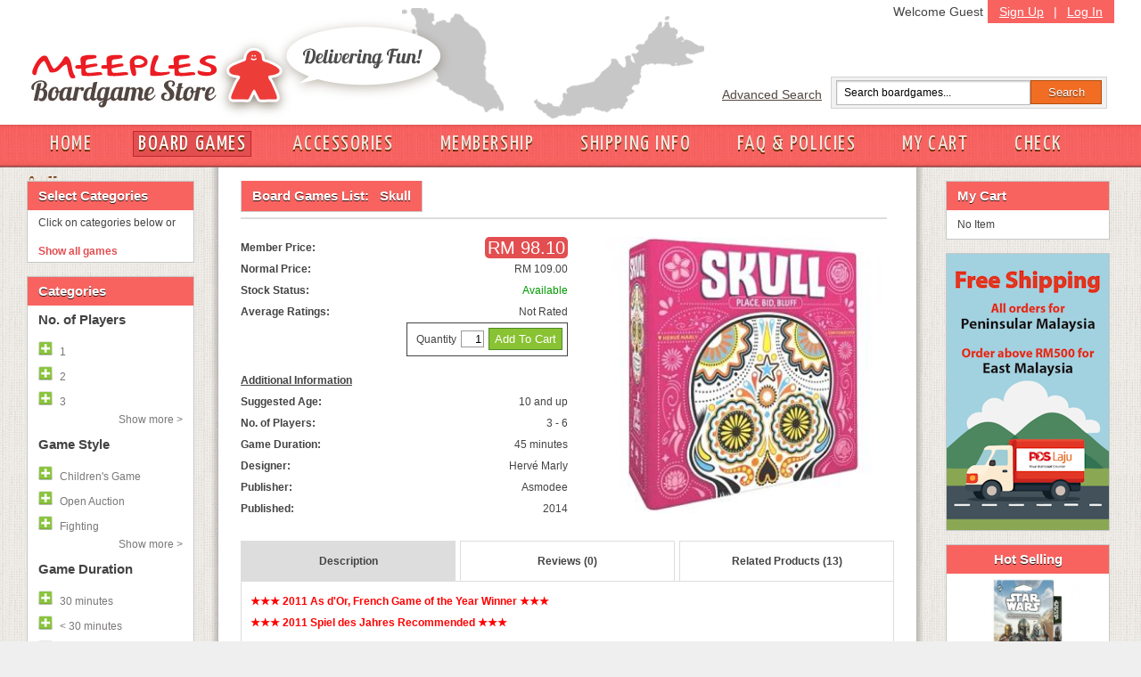

--- FILE ---
content_type: text/html; charset=UTF-8
request_url: https://meeples.com.my/store/item_details.php?iid=1514
body_size: 54827
content:
<!DOCTYPE html PUBLIC "-//W3C//DTD XHTML 1.0 Transitional//EN" "https://www.w3.org/TR/xhtml1/DTD/xhtml1-transitional.dtd">
<html>
  <head>
        <title>Skull</title>
        <meta http-equiv="Content-Type" content="text/html; charset=utf-8" />
        <meta name="description" content="Meeples European Boardgame Cafe, Subang Jaya, Malaysia" />
        <meta name="keywords" content="boardgame, meeples, Malaysia, boardgame cafe, european boardgame, food beverage, play boardgame, subang jaya" />
        <meta name="author" content="meeples.com.my" />
        <meta name="robots" content="INDEX,FOLLOW" />
        <meta name="viewport" content="width=1280, initial-scale=1, maximum-scale=1" />
        <link rel="icon" href="..//favicon.ico" type="image/x-icon" />
        <link rel="shortcut icon" href="..//favicon.ico" type="image/x-icon" />
        <link href='https://fonts.googleapis.com/css?family=Yanone+Kaffeesatz' rel='stylesheet' type='text/css' />
        <link href="../store/css/store-style.css?v=1" rel="stylesheet" type="text/css">
        <link href="../store/css/grid.css?v=1" rel="stylesheet" type="text/css">

    <script src="../javascript/general.js?v=1" language="javascript" type="text/javascript"></script>
    <script src="../javascript/jquery-1.4.2.min.js?v=1" language="javascript" type="text/javascript"></script>


    
    
    
    <link href="../css/style_user.css" rel="stylesheet" type="text/css">
        <link type='text/css' href='../css/confirm.css' rel='stylesheet' media='screen' />
        
        
                <link rel="stylesheet" media="screen" type="text/css" href="../thirdpartyjs/zoomimage/css/layout.css" />
                <link rel="stylesheet" media="screen" type="text/css" href="../thirdpartyjs/zoomimage/css/zoomimage.css" />
                <link rel="stylesheet" media="screen" type="text/css" href="../thirdpartyjs/zoomimage/css/custom.css" />
                <script type="text/javascript" src="../thirdpartyjs/zoomimage/js/eye.js"></script>
                <script type="text/javascript" src="../thirdpartyjs/zoomimage/js/utils.js"></script>
                <script type="text/javascript" src="../thirdpartyjs/zoomimage/js/zoomimage.js"></script>
                <script type="text/javascript" src="../thirdpartyjs/zoomimage/js/layout.js"></script>
    <style>
    
    </style>
    <script language="JavaScript" type="text/javascript">
    function detail_click(obj) {
	var names = obj.id.split('_');
	
	var arr = ['desc', 'reviews', 'related'];
	for (var i = 0; i < arr.length; i++) {
		getObj('tr_' + arr[i]).style.display = 'none';
		if (arr[i] == names[1]) {
			$('#info_' + arr[i]).removeClass('idetail_blue');
			$('#info_' + arr[i]).removeClass('idetail_white');
			$('#info_' + arr[i]).addClass('idetail_blue');
		} else {
			$('#info_' + arr[i]).removeClass('idetail_blue');
			$('#info_' + arr[i]).removeClass('idetail_white');
			$('#info_' + arr[i]).addClass('idetail_white');
		}
	}
	
	getObj('tr_' + names[1]).style.display = '';
}

function do_review(action, parameter) {
	if (action == 'v') {
		// iid, cp
		var iid = '1514';
		var cp = parameter[0];
		if (!is_integer(cp)) {
			review_msg('Invalid parameter (006)', 'ERR');
			return false;
		} else if (parseInt(cp, 10) < 1) {
			review_msg('Invalid parameter (007)', 'ERR');
			return false;
		}
		$.post("ajax_reviews.php", {"action":"v", "iid":iid, "cp":cp}, ajax_review_view, "json");
	} else if (action == 'a') {
		//iid, author, text, rating
		var iid = '1514';
		var author = $("#rev_author").val();
		var text = $("#rev_text").val();
		var rating = $("input[name=my_rating]:checked").val();
		var veri_code = $("#valid_code").val();
		if (author == '') {
			review_msg('"Your Name" cannot be empty', 'ERR');
			$("#rev_author").select();
			return false;
		} else if (author.length > 30) {
			review_msg('"Your Name" must be less than 30 characters', 'ERR');
			$("#rev_author").select();
			return false;
		} else if (text == '') {
			review_msg('"Review Text" cannot be empty', 'ERR');
			$("#rev_text").select();
			return false;
		} else if (text.length < 25 || text.length > 1000) {
			review_msg('"Review Text" must have more than 5 words / 25 characters, and must be less than 1000 characters', 'ERR');
			$("#rev_text").select();
			return false;
		} else if (rating == null) {
			review_msg('Please select a rating', 'ERR');
			return false;
		} else if (parseInt(rating, 10) < 1 || parseInt(rating, 10) > 5) {
			review_msg('Invalid rating', 'ERR');
			return false;
		} else if (veri_code == '') {
			review_msg('"Validation Code" cannot be empty', 'ERR');
			$("#valid_code").select();
			return false;
		} else if (veri_code.length != 4) {
			review_msg('"Validation Code" must have 4 characters only', 'ERR');
			$("#valid_code").select();
			return false;
		}
		
		$("#review_msg").hide();
		$("#review_btn").attr('disabled', 'disabled');
		$.post("ajax_reviews.php", {"action":"a", "iid":iid, "author":author, "text":text, "rating":rating, "code":veri_code}, ajax_review_add, "json");
	}
}

function ajax_review_add(data) {
	$("#review_btn").removeAttr('disabled');
	if (data.status == 'ERR') {
		review_msg(data.msg, 'ERR');
		return false;
	} else if (data.status == 'OK') {
		review_msg('Thank you for your review. It has been submitted to the webmaster for approval', 'OK');
		reloadImage();
		return false;
	}
}

function ajax_review_view(data) {
	if (data.status == 'ERR') {
		if ($.isArray(data.msg)) {
			var show = '';
			for (var i = 0; i < data.msg.length; i++) {
				show += data.msg[i] + "<br>";
			}
			if (show != '') {
				show = show.substring(0, show.length - 4);
			}
		} else {
			var show = data.msg;
		}
		$("#review_paging_msg").html('<div style="border:solid 1px #FF9999;padding:5px;margin-bottom:5px;background-color:#FFDFE0">' + show + '</div>');
		$("#review_paging_msg").fadeIn(400);
	} else if (data.status == 'OK') {
		$("#review_paging_msg").hide();
		var string = [];
		if (parseInt(data.tr, 10) == 0) {
			string.push('No review');
		} else {
			for (var i = 0; i < data.reviews.length; i++) {
				var author = data.reviews[i][0];
				var text = data.reviews[i][1];
				var rating = parseInt(data.reviews[i][2], 10);
				var datecr = data.reviews[i][3];
				string.push('<div class="review_box">' + 
								'<span class="review_author">' + author + '&nbsp;</span>' + 
								'<span>' + datecr + '</span>' + 
								'<div class="review_img"><img src="../image/stars_' + rating + '.png" border="0"/></div>' + 
								'<br>' + 
								'<div class="review_text">' + text + '</div>' + 
							'</div>');
			}
		}
		$("#review_content").fadeOut(400, function() {
			$("#review_content").html(string.join(''));
			$("#review_content").fadeIn(400);
		});
	}
}

function review_msg(msg, type) {
	if (type == 'ERR') {
		$("#review_msg").hide();
		if ($.isArray(msg)) {
			var show = '';
			for (var i = 0; i < msg.length; i++) {
				show += msg[i] + "<br>";
			}
			if (show != '') {
				show = show.substring(0, show.length - 4);
			}
		} else {
			var show = msg;
		}
		$("#review_msg").html('<div style="border:solid 1px #FF9999;padding:5px;margin-bottom:5px;background-color:#FFDFE0">' + show + '</div>');
		$("#review_msg").fadeIn(400);
	} else if (type == 'OK') {
		$("#review_msg").hide();
		$("#review_msg").html('<div style="border:solid 1px #A5BD71;padding:5px;margin-bottom:5px;background-color:#E4F1C9">' + msg + '</div>');
		$("#review_msg").fadeIn(400);
	}
}

function reloadImage() {
	var d = new Date();
	var img_node = document.getElementById('valid_img');
	img_node.src = '../classes/ImageVerification.php?id=' + d.getTime();
}

    

    function filter_click(fid, action, group) {
            toggleShow(group, action);
      if (action == 1) {
        $('#fil_tr_' + fid).hide();
        $('#fil_none').hide();
        $('#fil_search').show();

        // add into filter selected list
        var new_div = '<a id="fil_s_' + fid + '" href="javascript:void(0);" onClick="filter_click(' + fid + ', 0);return false;"><img src="../image/switch_minus.gif" border="0px"><span id="fil_'+fid+'_name">' + $('#fil_' + fid + '_name').html() + '</span></a>';
        $('#div_fil_s').html($('#div_fil_s').html() + new_div);
      } else if (action == 0) {
        $('#fil_s_' + fid).remove();
        $('#fil_tr_' + fid).show();

        // check for elements left in filter div
        if ($('#div_fil_s').children().size() <= 0) {
          $('#fil_none').show();
          $('#fil_search').hide();
        }
      }
    }

        function in_array(needle, haystack) { var length = haystack.length; for(var i = 0; i < length; i++) {if(haystack[i] == needle) return true;} return false;}

        function toggleShow(id, action){
            if(action==1){
                $('.collapse_'+id).slideDown();
                /*
                $('.collapse_'+id).each(function(){
                    var this_id = $(this).attr('id').replace('fil_tr_', '');
                    if(!in_array(this_id, str)){
                        $(this).fadeIn();
                    }
                });
                */
                $('#toggle_'+id).html('<a onClick="toggleShow('+id+', 0);" href="javascript:void(0);" class="hideall">Hide all &lt; </a>');
            }else{
                $('.collapse_'+id).slideUp();
                /*
                $('.collapse_'+id).each(function(){
                var this_id = $(this).attr('id').replace('fil_tr_', '');
                    if(!in_array(this_id, str)){
                        $(this).fadeOut();
                    }
                });
                */
                $('#toggle_'+id).html('<a onClick="toggleShow('+id+', 1);" href="javascript:void(0);" class="showmore">Show more &gt; </a>');
            }
        }

    function filter_do() {
      $('#fil_val').val('');
      var obj = getObj('div_fil_s');
      var str = '';
      if (obj.childNodes.length > 0) {
        for (var i = 0; i < obj.childNodes.length; i++) {
          if (obj.childNodes[i].id != null && obj.childNodes[i].id.indexOf('fil_s_') >= 0) {
            var temp = obj.childNodes[i].id.split('_');
            var id = temp[2];
            str += id + '-';
          }
        }
      }
      if (str != '') {
        str = str.substring(0, str.length - 1);
      }
      Goto('../store/item_list.php', 'mode=l&id=' + str);
    }

    function cart_refresh(params) {
      $("#cart_div").slideUp(600, function() {
        $("#cart_div").html("");
        if (params.items.length == 0) {
          $("#cart_div").html('<p class="Tahoma text12">No Item</p>');
                    $('#cart_link').removeClass('newlink');
                    $('#cart_total').html('');
        } else {
          var str = [];
          //str.push('<table class="Tahoma text12" cellpadding="2px">');
          for (var i = 0; i < params.items.length; i++) {
            var name = params.items[i][0];
            var qtt = params.items[i][1];
            var itemid = params.items[i][2];
                        if (name.length > 18) {
                            name = name.substr(0, 15) + '...';
                        }
            str.push('<p>' + qtt + 'x <a href="item_details.php?iid=' + itemid + '">' + name + '</a><a href="javascript:void(0);" onClick="cart_remove(' + itemid + '); return false;"><img src="../image/close12_1.gif" border="0" /></a></p>');
          }
          str.push('<p>Total Price: RM ' + params.subtotal + '</p><p style="text-align: center;"><input type="button" onclick="Goto(\'my_cart.php\', \'\'); return false;" value="My Cart" class="cartbutton">&nbsp;<input type="button" onclick="Goto(\'checkout.php\', \'\'); return false;" value="Check Out" class="cartbutton"></p>');
          $("#cart_div").html(str.join(''));
                    $('#cart_link').addClass('newlink');
                    $('#cart_total').text('('+params.items.length+')');
        }
        $("#cart_div").slideDown(600);
      });
    }

    var cart_busy = false;
    var cart_action = '';
    function cart_remove(itemid) {
      my_confirm('Are you sure you want to remove this item?', function() {
        cart_busy = true;
        cart_action = 'r';
        $.post("ajax_cart.php", {"mode":"r","iid":itemid}, ajax_cart_handler, "json");
      });
    }

    function ajax_cart_handler(data) {
      if (data.status == "ERR") {
        var err = "";
        for (var i = 0; i < data.msg.length; i++) {
          err += data.msg[i] + "<br>";
        }
        if (cart_action == 'a') {
          $("#cart_fail").html(err);
          $("#cart_fail").slideDown(400);
        } else if (cart_action == 'r') {
          $("#cart_msg").hide();
          $("#cart_msg").html(err);
          $("#cart_msg").slideDown(400);
        }
      } else if (data.status == "OK") {
        $("#cart_msg").slideUp(400);
        $("#cart_fail").slideUp(400);
        if (cart_action == 'a') {
          $("#cart_success").slideDown(400).delay(2000).slideUp(400);
        }
        cart_refresh(data);
      }
      cart_busy = false;
    }

        function disableEnterKey(e){
            var key;
            if(window.event)
                key = window.event.keyCode;     //IE
            else
                key = e.which;     //firefox

            if(key == 13){
                do_topsearch();
                return false;
            }else{
                return true;
            }
        }

        function do_topsearch() {
            if (jQuery("#search_box").val() != "") {
                Goto('../store/item_list.php', 'mode=s&id=' + jQuery("#search_box").val());
            }
        }

        function cart_add(itemid, quantity) {
            if (cart_busy) { return false; }
            if(quantity){
                quantity = 1;
            }else{
                if ($("#item_qtt").val() == "" || !is_integer($("#item_qtt").val())) {
                    $("#cart_fail").html('Invalid quantity value');
                    $("#cart_fail").slideDown(400);
                    return false;
                } else if (parseInt($("#item_qtt").val(), 10) > 99 || parseInt($("#item_qtt").val(), 10) <= 0) {
                    $("#cart_fail").html('Quantity must be between 1 to 99');
                    $("#cart_fail").slideDown(400);
                    return false;
                }
                $("#cart_fail").hide();
                //$("#cart_loading").show();
                quantity = $("#item_qtt").val()
            }

            cart_busy = true;
            cart_action = "a";
            $.post("ajax_cart.php", {"mode":"a","iid":itemid,"qtt":quantity}, ajax_cart_handler, "json");
        }

        $(document).ready(function(){
      
            $('a.bwGal').zoomimage({
                                    border: 20,
                                    centered: true,
                                    hideSource: true
                                  });
    });
        
    </script>

    <style type="text/css">
    body {
      margin-left: 0px;
      margin-top: 0px;
      margin-right: 0px;
      margin-bottom: 0px;
    }

    .border_left {
      border-left: 1px solid #dddddd;
    }

    .border_right {
      border-right: 1px solid #dddddd;
    }
    </style>
  </head>
  <body>
<div id="fb-root"></div>
<script>(function(d, s, id) {
  var js, fjs = d.getElementsByTagName(s)[0];
  if (d.getElementById(id)) return;
  js = d.createElement(s); js.id = id;
  js.src = 'https://connect.facebook.net/en_US/sdk.js#xfbml=1&version=v2.11&appId=321411058268160';
  fjs.parentNode.insertBefore(js, fjs);
}(document, 'script', 'facebook-jssdk'));</script>
    <div id="head" style="height: 180px;"><div id="header"><div id="logo"><a href="/store"><img src="../store/img/meeples-online-store-logo4.gif" alt="Meeples Online Boardgame Store Logo" /></a></div><div id="toprightbar"><div id="signupbar"><a href="../store/signup.php?mode=add">Sign Up</a> | <a href="../store/login.php">Log In</a></div><span style="padding: 5px;" class="floatright">Welcome Guest</span><div id="searchbar"><div class="floatleft"><a href="../store/advance_search.php">Advanced Search</a></div><form class="searchform floatleft"><input id="search_box" class="searchfield" onKeyPress="return disableEnterKey(event);" type="text" value="Search boardgames..." onfocus="if (this.value == 'Search boardgames...') {this.value = '';}" onblur="if (this.value == '') {this.value = 'Search boardgames...';}" /><input class="searchbutton" type="button" value="Search" onClick="do_topsearch();" /></form></div> <!-- searchbar --></div><!-- toprightbar --></div> <!-- end #header --><div id="navigation"><div id="nav-inside"><a  href="https://meeples.com.my/store/" class="" >HOME</a><a  href="https://meeples.com.my/store/item_list.php?mode=v" class="activelink ">BOARD GAMES</a><a  href="https://meeples.com.my/store/accessories.php?mode=v" class="" >ACCESSORIES</a><a  href="https://meeples.com.my/store/membership.php" class="" >MEMBERSHIP</a><a  href="https://meeples.com.my/store/shipping.php" class="" >SHIPPING INFO</a><a  href="https://meeples.com.my/store/faq.php" class="" >FAQ & POLICIES</a><a id="cart_link" href="https://meeples.com.my/store/my_cart.php" class="" >MY CART<span id="cart_total"></span></a><a  href="https://meeples.com.my/store/checkout.php" class="" >CHECK OUT</a>    </div></div></div>
    <div id="page_err"></div>
    <form name="form1" method="post" action="/store/item_details.php" style="margin: 0px; padding: 0px; height:100%">
    <div id="container" class="clearfix">
        <div class="inside-container">
            <div id="sidebar-left"><div class="box"><h2>Select Categories</h2><p class="contactlinks">Click on categories below or </p><div class="Tahoma text12" style="padding:3px" id="div_fil_s"></div><div class="Tahoma text12" id="fil_none" ><a href="javascript:void(0);" onClick="filter_do(); return false;" style="font-weight: bold;">Show all games</a></div><div class="Tahoma text12" id="fil_search" style="display:none"><a href="javascript:void(0);" onClick="filter_do(); return false;" style="font-weight: bold;">Show matched games</a></div></div>
<div class="box"><h2>Categories</h2><h3>No. of Players</h3><a id="fil_tr_59"  href="javascript:void(0);" onClick="filter_click(59, 1, 6);return false;"><img src="../image/switch_plus.gif" border="0px"><span id="fil_59_name">1</span></a><a id="fil_tr_60"  href="javascript:void(0);" onClick="filter_click(60, 1, 6);return false;"><img src="../image/switch_plus.gif" border="0px"><span id="fil_60_name">2</span></a><a id="fil_tr_61"  href="javascript:void(0);" onClick="filter_click(61, 1, 6);return false;"><img src="../image/switch_plus.gif" border="0px"><span id="fil_61_name">3</span></a><a class="collapse_6" id="fil_tr_62" style="display:none" href="javascript:void(0);" onClick="filter_click(62, 1, 6);return false;"><img src="../image/switch_plus.gif" border="0px"><span id="fil_62_name">4</span></a><a class="collapse_6" id="fil_tr_63" style="display:none" href="javascript:void(0);" onClick="filter_click(63, 1, 6);return false;"><img src="../image/switch_plus.gif" border="0px"><span id="fil_63_name">5</span></a><a class="collapse_6" id="fil_tr_64" style="display:none" href="javascript:void(0);" onClick="filter_click(64, 1, 6);return false;"><img src="../image/switch_plus.gif" border="0px"><span id="fil_64_name">6</span></a><a class="collapse_6" id="fil_tr_65" style="display:none" href="javascript:void(0);" onClick="filter_click(65, 1, 6);return false;"><img src="../image/switch_plus.gif" border="0px"><span id="fil_65_name">7</span></a><a class="collapse_6" id="fil_tr_66" style="display:none" href="javascript:void(0);" onClick="filter_click(66, 1, 6);return false;"><img src="../image/switch_plus.gif" border="0px"><span id="fil_66_name">8</span></a><a class="collapse_6" id="fil_tr_67" style="display:none" href="javascript:void(0);" onClick="filter_click(67, 1, 6);return false;"><img src="../image/switch_plus.gif" border="0px"><span id="fil_67_name">9</span></a><a class="collapse_6" id="fil_tr_68" style="display:none" href="javascript:void(0);" onClick="filter_click(68, 1, 6);return false;"><img src="../image/switch_plus.gif" border="0px"><span id="fil_68_name">10+</span></a><div id="toggle_6"><a onClick="toggleShow(6, 1);" href="javascript:void(0);" class="showmore">Show more &gt; </a></div><h3>Game Style</h3><a id="fil_tr_35"  href="javascript:void(0);" onClick="filter_click(35, 1, 8);return false;"><img src="../image/switch_plus.gif" border="0px"><span id="fil_35_name">Children's Game</span></a><a id="fil_tr_110"  href="javascript:void(0);" onClick="filter_click(110, 1, 8);return false;"><img src="../image/switch_plus.gif" border="0px"><span id="fil_110_name">Open Auction</span></a><a id="fil_tr_111"  href="javascript:void(0);" onClick="filter_click(111, 1, 8);return false;"><img src="../image/switch_plus.gif" border="0px"><span id="fil_111_name">Fighting</span></a><a class="collapse_8" id="fil_tr_113" style="display:none" href="javascript:void(0);" onClick="filter_click(113, 1, 8);return false;"><img src="../image/switch_plus.gif" border="0px"><span id="fil_113_name">Drawing</span></a><a class="collapse_8" id="fil_tr_15" style="display:none" href="javascript:void(0);" onClick="filter_click(15, 1, 8);return false;"><img src="../image/switch_plus.gif" border="0px"><span id="fil_15_name">City Building</span></a><a class="collapse_8" id="fil_tr_16" style="display:none" href="javascript:void(0);" onClick="filter_click(16, 1, 8);return false;"><img src="../image/switch_plus.gif" border="0px"><span id="fil_16_name">Civilization</span></a><a class="collapse_8" id="fil_tr_17" style="display:none" href="javascript:void(0);" onClick="filter_click(17, 1, 8);return false;"><img src="../image/switch_plus.gif" border="0px"><span id="fil_17_name">Exploration</span></a><a class="collapse_8" id="fil_tr_109" style="display:none" href="javascript:void(0);" onClick="filter_click(109, 1, 8);return false;"><img src="../image/switch_plus.gif" border="0px"><span id="fil_109_name">Chinese Games</span></a><a class="collapse_8" id="fil_tr_19" style="display:none" href="javascript:void(0);" onClick="filter_click(19, 1, 8);return false;"><img src="../image/switch_plus.gif" border="0px"><span id="fil_19_name">Trading</span></a><a class="collapse_8" id="fil_tr_20" style="display:none" href="javascript:void(0);" onClick="filter_click(20, 1, 8);return false;"><img src="../image/switch_plus.gif" border="0px"><span id="fil_20_name">Dice Rolling</span></a><a class="collapse_8" id="fil_tr_21" style="display:none" href="javascript:void(0);" onClick="filter_click(21, 1, 8);return false;"><img src="../image/switch_plus.gif" border="0px"><span id="fil_21_name">Card Game</span></a><a class="collapse_8" id="fil_tr_27" style="display:none" href="javascript:void(0);" onClick="filter_click(27, 1, 8);return false;"><img src="../image/switch_plus.gif" border="0px"><span id="fil_27_name">Bluffing Game</span></a><a class="collapse_8" id="fil_tr_28" style="display:none" href="javascript:void(0);" onClick="filter_click(28, 1, 8);return false;"><img src="../image/switch_plus.gif" border="0px"><span id="fil_28_name">Party Game</span></a><a class="collapse_8" id="fil_tr_29" style="display:none" href="javascript:void(0);" onClick="filter_click(29, 1, 8);return false;"><img src="../image/switch_plus.gif" border="0px"><span id="fil_29_name">Political</span></a><a class="collapse_8" id="fil_tr_69" style="display:none" href="javascript:void(0);" onClick="filter_click(69, 1, 8);return false;"><img src="../image/switch_plus.gif" border="0px"><span id="fil_69_name">Economic</span></a><a class="collapse_8" id="fil_tr_70" style="display:none" href="javascript:void(0);" onClick="filter_click(70, 1, 8);return false;"><img src="../image/switch_plus.gif" border="0px"><span id="fil_70_name">Trains</span></a><a class="collapse_8" id="fil_tr_71" style="display:none" href="javascript:void(0);" onClick="filter_click(71, 1, 8);return false;"><img src="../image/switch_plus.gif" border="0px"><span id="fil_71_name">Transportation</span></a><a class="collapse_8" id="fil_tr_72" style="display:none" href="javascript:void(0);" onClick="filter_click(72, 1, 8);return false;"><img src="../image/switch_plus.gif" border="0px"><span id="fil_72_name">Fantasy</span></a><a class="collapse_8" id="fil_tr_73" style="display:none" href="javascript:void(0);" onClick="filter_click(73, 1, 8);return false;"><img src="../image/switch_plus.gif" border="0px"><span id="fil_73_name">Abstract Strategy</span></a><a class="collapse_8" id="fil_tr_74" style="display:none" href="javascript:void(0);" onClick="filter_click(74, 1, 8);return false;"><img src="../image/switch_plus.gif" border="0px"><span id="fil_74_name">Dexterity</span></a><a class="collapse_8" id="fil_tr_75" style="display:none" href="javascript:void(0);" onClick="filter_click(75, 1, 8);return false;"><img src="../image/switch_plus.gif" border="0px"><span id="fil_75_name">Mystery</span></a><a class="collapse_8" id="fil_tr_79" style="display:none" href="javascript:void(0);" onClick="filter_click(79, 1, 8);return false;"><img src="../image/switch_plus.gif" border="0px"><span id="fil_79_name">Adventure</span></a><a class="collapse_8" id="fil_tr_77" style="display:none" href="javascript:void(0);" onClick="filter_click(77, 1, 8);return false;"><img src="../image/switch_plus.gif" border="0px"><span id="fil_77_name">Science Fiction</span></a><a class="collapse_8" id="fil_tr_78" style="display:none" href="javascript:void(0);" onClick="filter_click(78, 1, 8);return false;"><img src="../image/switch_plus.gif" border="0px"><span id="fil_78_name">Ancient</span></a><a class="collapse_8" id="fil_tr_80" style="display:none" href="javascript:void(0);" onClick="filter_click(80, 1, 8);return false;"><img src="../image/switch_plus.gif" border="0px"><span id="fil_80_name">Set Collection</span></a><a class="collapse_8" id="fil_tr_83" style="display:none" href="javascript:void(0);" onClick="filter_click(83, 1, 8);return false;"><img src="../image/switch_plus.gif" border="0px"><span id="fil_83_name">Expansion for base-game</span></a><a class="collapse_8" id="fil_tr_84" style="display:none" href="javascript:void(0);" onClick="filter_click(84, 1, 8);return false;"><img src="../image/switch_plus.gif" border="0px"><span id="fil_84_name">Tile Placement</span></a><a class="collapse_8" id="fil_tr_85" style="display:none" href="javascript:void(0);" onClick="filter_click(85, 1, 8);return false;"><img src="../image/switch_plus.gif" border="0px"><span id="fil_85_name">Wargame</span></a><a class="collapse_8" id="fil_tr_86" style="display:none" href="javascript:void(0);" onClick="filter_click(86, 1, 8);return false;"><img src="../image/switch_plus.gif" border="0px"><span id="fil_86_name">Co-operative Play</span></a><a class="collapse_8" id="fil_tr_87" style="display:none" href="javascript:void(0);" onClick="filter_click(87, 1, 8);return false;"><img src="../image/switch_plus.gif" border="0px"><span id="fil_87_name">Racing</span></a><a class="collapse_8" id="fil_tr_88" style="display:none" href="javascript:void(0);" onClick="filter_click(88, 1, 8);return false;"><img src="../image/switch_plus.gif" border="0px"><span id="fil_88_name">Travel</span></a><a class="collapse_8" id="fil_tr_89" style="display:none" href="javascript:void(0);" onClick="filter_click(89, 1, 8);return false;"><img src="../image/switch_plus.gif" border="0px"><span id="fil_89_name">Word</span></a><a class="collapse_8" id="fil_tr_90" style="display:none" href="javascript:void(0);" onClick="filter_click(90, 1, 8);return false;"><img src="../image/switch_plus.gif" border="0px"><span id="fil_90_name">American West</span></a><a class="collapse_8" id="fil_tr_91" style="display:none" href="javascript:void(0);" onClick="filter_click(91, 1, 8);return false;"><img src="../image/switch_plus.gif" border="0px"><span id="fil_91_name">Auction</span></a><a class="collapse_8" id="fil_tr_92" style="display:none" href="javascript:void(0);" onClick="filter_click(92, 1, 8);return false;"><img src="../image/switch_plus.gif" border="0px"><span id="fil_92_name">Area control</span></a><a class="collapse_8" id="fil_tr_93" style="display:none" href="javascript:void(0);" onClick="filter_click(93, 1, 8);return false;"><img src="../image/switch_plus.gif" border="0px"><span id="fil_93_name">Miniatures</span></a><a class="collapse_8" id="fil_tr_94" style="display:none" href="javascript:void(0);" onClick="filter_click(94, 1, 8);return false;"><img src="../image/switch_plus.gif" border="0px"><span id="fil_94_name">Industry</span></a><a class="collapse_8" id="fil_tr_95" style="display:none" href="javascript:void(0);" onClick="filter_click(95, 1, 8);return false;"><img src="../image/switch_plus.gif" border="0px"><span id="fil_95_name">Farming</span></a><a class="collapse_8" id="fil_tr_96" style="display:none" href="javascript:void(0);" onClick="filter_click(96, 1, 8);return false;"><img src="../image/switch_plus.gif" border="0px"><span id="fil_96_name">Worker Placement</span></a><a class="collapse_8" id="fil_tr_97" style="display:none" href="javascript:void(0);" onClick="filter_click(97, 1, 8);return false;"><img src="../image/switch_plus.gif" border="0px"><span id="fil_97_name">Real-time</span></a><a class="collapse_8" id="fil_tr_98" style="display:none" href="javascript:void(0);" onClick="filter_click(98, 1, 8);return false;"><img src="../image/switch_plus.gif" border="0px"><span id="fil_98_name">Network building</span></a><a class="collapse_8" id="fil_tr_99" style="display:none" href="javascript:void(0);" onClick="filter_click(99, 1, 8);return false;"><img src="../image/switch_plus.gif" border="0px"><span id="fil_99_name">Simultaneous Action Selection</span></a><a class="collapse_8" id="fil_tr_100" style="display:none" href="javascript:void(0);" onClick="filter_click(100, 1, 8);return false;"><img src="../image/switch_plus.gif" border="0px"><span id="fil_100_name">Horror</span></a><a class="collapse_8" id="fil_tr_101" style="display:none" href="javascript:void(0);" onClick="filter_click(101, 1, 8);return false;"><img src="../image/switch_plus.gif" border="0px"><span id="fil_101_name">Memory</span></a><a class="collapse_8" id="fil_tr_102" style="display:none" href="javascript:void(0);" onClick="filter_click(102, 1, 8);return false;"><img src="../image/switch_plus.gif" border="0px"><span id="fil_102_name">Storytelling</span></a><a class="collapse_8" id="fil_tr_103" style="display:none" href="javascript:void(0);" onClick="filter_click(103, 1, 8);return false;"><img src="../image/switch_plus.gif" border="0px"><span id="fil_103_name">Deduction</span></a><a class="collapse_8" id="fil_tr_104" style="display:none" href="javascript:void(0);" onClick="filter_click(104, 1, 8);return false;"><img src="../image/switch_plus.gif" border="0px"><span id="fil_104_name">Hand Management</span></a><a class="collapse_8" id="fil_tr_105" style="display:none" href="javascript:void(0);" onClick="filter_click(105, 1, 8);return false;"><img src="../image/switch_plus.gif" border="0px"><span id="fil_105_name">Pirates</span></a><a class="collapse_8" id="fil_tr_106" style="display:none" href="javascript:void(0);" onClick="filter_click(106, 1, 8);return false;"><img src="../image/switch_plus.gif" border="0px"><span id="fil_106_name">Drafting</span></a><a class="collapse_8" id="fil_tr_18" style="display:none" href="javascript:void(0);" onClick="filter_click(18, 1, 8);return false;"><img src="../image/switch_plus.gif" border="0px"><span id="fil_18_name">Negotiation</span></a><a class="collapse_8" id="fil_tr_115" style="display:none" href="javascript:void(0);" onClick="filter_click(115, 1, 8);return false;"><img src="../image/switch_plus.gif" border="0px"><span id="fil_115_name">Grid Movement</span></a><a class="collapse_8" id="fil_tr_114" style="display:none" href="javascript:void(0);" onClick="filter_click(114, 1, 8);return false;"><img src="../image/switch_plus.gif" border="0px"><span id="fil_114_name">Push your luck</span></a><div id="toggle_8"><a onClick="toggleShow(8, 1);" href="javascript:void(0);" class="showmore">Show more &gt; </a></div><h3>Game Duration</h3><a id="fil_tr_112"  href="javascript:void(0);" onClick="filter_click(112, 1, 9);return false;"><img src="../image/switch_plus.gif" border="0px"><span id="fil_112_name">30 minutes</span></a><a id="fil_tr_22"  href="javascript:void(0);" onClick="filter_click(22, 1, 9);return false;"><img src="../image/switch_plus.gif" border="0px"><span id="fil_22_name">< 30 minutes</span></a><a id="fil_tr_58"  href="javascript:void(0);" onClick="filter_click(58, 1, 9);return false;"><img src="../image/switch_plus.gif" border="0px"><span id="fil_58_name">45 minutes</span></a><a class="collapse_9" id="fil_tr_23" style="display:none" href="javascript:void(0);" onClick="filter_click(23, 1, 9);return false;"><img src="../image/switch_plus.gif" border="0px"><span id="fil_23_name">60 minutes</span></a><a class="collapse_9" id="fil_tr_24" style="display:none" href="javascript:void(0);" onClick="filter_click(24, 1, 9);return false;"><img src="../image/switch_plus.gif" border="0px"><span id="fil_24_name">90 minutes</span></a><a class="collapse_9" id="fil_tr_25" style="display:none" href="javascript:void(0);" onClick="filter_click(25, 1, 9);return false;"><img src="../image/switch_plus.gif" border="0px"><span id="fil_25_name">120 minutes</span></a><a class="collapse_9" id="fil_tr_26" style="display:none" href="javascript:void(0);" onClick="filter_click(26, 1, 9);return false;"><img src="../image/switch_plus.gif" border="0px"><span id="fil_26_name">180 minutes</span></a><a class="collapse_9" id="fil_tr_37" style="display:none" href="javascript:void(0);" onClick="filter_click(37, 1, 9);return false;"><img src="../image/switch_plus.gif" border="0px"><span id="fil_37_name">240 minutes</span></a><div id="toggle_9"><a onClick="toggleShow(9, 1);" href="javascript:void(0);" class="showmore">Show more &gt; </a></div><h3>Awards</h3><a id="fil_tr_3"  href="javascript:void(0);" onClick="filter_click(3, 1, 2);return false;"><img src="../image/switch_plus.gif" border="0px"><span id="fil_3_name">Spiel des Jahres</span></a><a id="fil_tr_108"  href="javascript:void(0);" onClick="filter_click(108, 1, 2);return false;"><img src="../image/switch_plus.gif" border="0px"><span id="fil_108_name">Deutscher Spiele Preis</span></a><a id="fil_tr_107"  href="javascript:void(0);" onClick="filter_click(107, 1, 2);return false;"><img src="../image/switch_plus.gif" border="0px"><span id="fil_107_name">Meeples' Choice Award</span></a></div><div class="box"><h2>Contact Us</h2><p class="media1"><img src="img/fb-logo.gif" /><a href="https://www.facebook.com/meeplescafe" target="_blank">Join us on Facebook</a></p><p class="media"><img src="img/twitter-logo.gif"  /><a href="https://twitter.com/meeplescafe" target="_blank">Follow us on Twitter</a></p>
<h3>Email</h3><p class="contactlinks"><a href="mailto:info@meeples.com.my">info@meeples.com.my</a></p><h3>Phone</h3><p>+603 - 5633 8033 (Malaysia)</p><h3>Address</h3><p>64-1, Jalan SS15/4D, 47500 Subang Jaya, Selangor, Malaysia</p><h3>Store Direction</h3>
<p class="contactlinks"><a href="https://www.google.com/maps?f=q&source=s_q&hl=en&geocode=&q=meeples&sll=3.073613,101.590118&sspn=0.001503,0.002411&ie=UTF8&hq=meeples&hnear=&ll=3.073961,101.59012&spn=0.002753,0.004823&z=18&iwloc=A" target="_blank">(Google Maps)</a></p>
<!--<p><img src="img/meeples-location-map.gif"  /></p>--></div><div id="newsletter">
    <h4>Sign up for our Newsletter</h4>
    <p class="news">Receive updates regarding new boardgames, events, promotions &amp; more!</p>


        <div class="single-field">
            <label for="Name">Name:</label>
            <input type="text" id="nl_name" name="Name" class="field">
        </div>
        <div class="single-field">
            <label for="Email">Email:</label>
            <input type="text" id="nl_email" name="Email" class="field">
        </div>
        <input height="23" width="85" type="image" onclick="do_newsletter();return false;" name="image" src="img/send.gif" />
    </div></div>
            <div id="content">
                <div id="list-navi"><ul><li class="selected">
                                <a href="item_list.php?&mode=l&sort=&cp=" style="padding-right: 0px;">Board Games List:</a><a style="font-weight: bold; color: #FFF;">Skull</a></li></ul></div><div style="float:left; width: 90%; height 100%; margin: auto 40px;padding-bottom: 50px; line-height: 200%;" class="clearfix">
                
                <div>
                    <div style="float:left;min-width: 50%;">
                        <div style="float:left;font-weight:bold; font-color: #4033F3;">Member Price:</div>
                        <div style="padding: 0px 3px 0px 3px; border-radius: 5px;-moz-border-radius: 5px; -webkit-border-radius: 5px; float:right; background: #E34E50; color: #fff; font-size: 20px;">RM 98.10</div>
                        <div style="clear:both"></div>

                        <div style="float:left;font-weight: bold;">Normal Price:</div>
                        <div style="float:right">RM 109.00</div>
                        <div style="clear:both"></div>
                        
                        <div style="float:left;font-weight: bold;">Stock Status:</div>
                        <div style="float:right"><div class='green'>Available</div></div>
                        <div style="clear:both"></div>
                        
                        <div style="float:left;font-weight: bold;">Average Ratings:</div>
                        <div style="float:right">Not Rated</div>
                        <div style="clear:both"></div>
                      
                        <div style="float: right;border: 1px solid; padding: 5px; line-height: 26px; display: ">
                            <div style="float:left; padding-left: 5px;">Quantity</div>
                            <div style="float:left; padding-left: 5px;"><input type="text" name="item_qtt" id="item_qtt" style="text-align: right; margin-top: 3px; width:20px" class="input" maxLength="2" value="1"></div>
                            <div class="noline_link" style="float:left; padding-left: 5px;"><input type="button" id="" value="Add To Cart" class="cartbutton" onclick="cart_add(1514);"></div>
                        </div>
                        <div style="clear:both"></div>
                        <div style="float:left;">
                            <div id="cart_loading" style="display:none"><img src="../image/load_24x24.gif" border="0px" /></div>
                            <div id="cart_success" style="display:none" class="green bold">Item added successfully</div>
                            <div id="cart_fail" style="display:none" class="text10 red bold"></div>
                        </div>
                        <div style="clear:both"></div>
                        
                        <div style="padding-top: 15px; float:left;font-weight: bold;text-decoration: underline;">Additional Information</div>                        
                        <div style="clear:both"></div>
                        
                        <div style="float:left;font-weight: bold;">Suggested Age:</div>
                        <div style="float:right">10 and up</div>
                        <div style="clear:both"></div>  <div style="float:left;font-weight: bold;">No. of Players:</div>
                                    <div style="float:right">3 - 6</div>
                                    <div style="clear:both"></div>  <div style="float:left;font-weight: bold;">Game Duration:</div>
                                    <div style="float:right">45 minutes</div>
                                    <div style="clear:both"></div>
                                <div style="float:left;font-weight: bold;">Designer:</div>
                                <div style="float:right">Hervé Marly</div>
                                <div style="clear:both"></div>

                                <div style="float:left;font-weight: bold;">Publisher:</div>
                                <div style="float:right">Asmodee</div>
                                <div style="clear:both"></div>

                                <div style="float:left;font-weight: bold;">Published:</div>
                                <div style="float:right">2014</div>
                                <div style="clear:both"></div>
                                <br/>
                </div>
                <div style="float:right;padding-right: 5px;">
                    <div style="float:right"><a href="../image_items/1514_1.jpg" class="bwGal" ><img alt="Skull" style="width: 310px; height: 310px;" border="1px" src="../image_items/m_1514_1.jpg"/></a></div>
                    <div style="clear:both;"></div>
                    <div style="float:right;padding: 10px 60px; min-width: 190px;">
                        <div class="addthis_toolbox addthis_default_style addthis_32x32_style">
                        <a class="addthis_button_preferred_1"></a>
                        <a class="addthis_button_preferred_2"></a>
                        <a class="addthis_button_preferred_3"></a>
                        <a class="addthis_button_preferred_4"></a>
                        <a class="addthis_button_compact"></a>
                        </div>
                        <script type="text/javascript" src="https://s7.addthis.com/js/250/addthis_widget.js#pubid=xa-4dde57986ad56991"></script>
                    </div>
                </div>
                <div style="clear:both;"></div>
                <div style="float:right;padding-right:20px;display:none;">
                    <div class=""><b>More Views:</b></div>
                        <div><table width="100%" border="0px" cellspacing="0px" cellpadding="2px"><tr><td align="left" >
						<a href="../image_items/1514_1.jpg" class="lightbox-2" rel="itemphoto">
							<img src="../image_items/tn_1514_1.jpg" border="1px" width="50px" height="50px"/>
						</a>
                                </td></tr></table><div name="image_content" id="image_content" style="display:none" >
                   <table width="100%">
                       <tr>
                            <td colspan="3" height="380px" align="center"><img name="dynamic_image" id="dynamic_image" src="" /></td>
                       </tr>
                       <tr valign="bottom">
                            <td align="left"  width="30%" height="20px"><div id="td_prev"><a href="#" onClick="next_previos_image('P',''); return false;" id="prev" name="prev">Prev</a></div></td>
                            <td align="center" width="40%"><a href="#" class="simplemodal-close">Close</a></td>
                            <td align="right"  width="30%"><div id="td_next"><a href="#" onClick="next_previos_image('N',''); return false;" id="next" name="next">Next</a></div></td>
                       </tr>
                   </table>
                 </div></div>
                </div>
            </div><table class="" cellpadding="0px" cellspacing="0px" width="100%" align="center">
			<tr>
				<td class="idetail_blue" id="info_desc" onClick="detail_click(this); return false;">Description</td>
				<td width="3px"></td>
				<!--<td class="idetail_white" id="info_img" onClick="detail_click(this); return false;">Additional Images</td>-->
				<!--<td width="3px"></td>-->
				<td class="idetail_white" id="info_reviews" onClick="detail_click(this); return false;">Reviews (0)</td>
				<td width="3px"></td>
				<td class="idetail_white" id="info_related" onClick="detail_click(this); return false;">Related Products (13)</td>
			</tr>
			<tr id="tr_desc">
				<td colspan="5" class="idetail_content"><p><span style="color: #ff0000;"><strong><strong>★★★</strong>&nbsp;2011 As d'Or, French Game of the Year Winner&nbsp;<strong><strong>★★★</strong>&nbsp;</strong></strong></span><br /><span style="color: #ff0000;"><strong><strong><strong>★★★</strong>&nbsp;</strong>2011 Spiel des Jahres Recommended&nbsp;<strong><strong>★★★</strong>&nbsp;</strong></strong></span><br /><br />An ancient game of ornate skulls and dangerous roses, <strong>Skull</strong>&nbsp;(previously known as <em>Skull &amp; Roses Red</em>) is simple to learn but dangerously difficult to win. You must bluff, lie and pierce through the deceptions to expose the roses. Be wary, though &ndash; if you happen across a skull, the consequences are dire!<br /><br />Players will hold three rose cards and one skull. Add a card to the pile in front of you, and when you feel lucky, announce your challenge and declare how many cards you will flip. Cards that show a rose are safe, but if you expose your opponent's hidden skull, you lose one of your own cards. Keep your cards to the bitter end to win this clever game of deception and perception!<br /><br />&bull; Tricky bluffing game with deep tactics and strategy.<br />&bull; Reinvented art to bring new life to the deceptively simple game.<br />&bull; Created by renowned designer Herv&eacute; Marly.</p></td>
			</tr>
                        <!--
			<tr id="tr_img" style="display:none">
				<td colspan="7" class="idetail_content"><table width="100%" border="0px" cellspacing="0px" cellpadding="2px"><tr><td align="left" >
						<a href="../image_items/1514_1.jpg" class="lightbox-2" rel="itemphoto">
							<img src="../image_items/tn_1514_1.jpg" border="1px" width="50px" height="50px"/>
						</a>
                                </td></tr></table><div name="image_content" id="image_content" style="display:none" >
                   <table width="100%">
                       <tr>
                            <td colspan="3" height="380px" align="center"><img name="dynamic_image" id="dynamic_image" src="" /></td>
                       </tr>
                       <tr valign="bottom">
                            <td align="left"  width="30%" height="20px"><div id="td_prev"><a href="#" onClick="next_previos_image('P',''); return false;" id="prev" name="prev">Prev</a></div></td>
                            <td align="center" width="40%"><a href="#" class="simplemodal-close">Close</a></td>
                            <td align="right"  width="30%"><div id="td_next"><a href="#" onClick="next_previos_image('N',''); return false;" id="next" name="next">Next</a></div></td>
                       </tr>
                   </table>
                 </div></td>
			</tr>
                        -->
			<tr id="tr_reviews" style="display:none">
				<td colspan="5" class="idetail_content">
					<div id="div_review"><div id="review_paging_msg"></div><div id="review_content">No review</div>			<table width="100%" cellpadding="0px" cellspacing="0px">
				<tr>
					<td style=";border-bottom:solid 1px #DDDDDD">&nbsp;</td>
				</tr>
				<tr>
					<td class=" bold" style="padding-top:15px;padding-bottom:5px">Write Reviews</td>
				</tr>
			</table>
			<div id="review_msg">
			</div>
			<table width="100%" cellpadding="0px" cellspacing="0px">
				<tr>
					<td style="border:solid 1px #DDDDDD;padding:5px;" bgColor="#F7F7F7">
						<table>
							<tr><td class="bold">Your Name</td></tr>
							<tr><td><input class="input" type="text" name="rev_author" id="rev_author"></td></tr>
							<tr><td style="padding-top:10px" class="bold">Your Review</td></tr>
							<tr><td><textarea class="input" name="rev_text" id="rev_text" rows="7" style="width:450px"></textarea></td></tr>
							<tr>
								<td style="padding-top:10px">
									<span class="bold" style="padding-right:10px">Rating:</span>
									Bad
									<input type="radio" name="my_rating" value="1">
									<input type="radio" name="my_rating" value="2">
									<input type="radio" name="my_rating" value="3">
									<input type="radio" name="my_rating" value="4">
									<input type="radio" name="my_rating" value="5">
									Good
								</td>
							</tr>
							<tr><td style="padding-top:10px">Enter the code in the box below:</td>
							<tr>
								<td>
									<a href="#" onClick="reloadImage(); return false;"><img id="valid_img" src="../classes/ImageVerification.php" width="90" height="32" border="1" 
									alt="Click image to get new code" onmouseover="this.style.cursor='pointer';" /></a>
									<div style="padding-top:3px"><input type="text" class="input" style="width:90px" name="valid_code" id="valid_code"></div>
								</td>
							</tr>
							<tr>
								<td style="padding-top:20px">
									<input type="button" value="Submit" id="review_btn" class="formbutton" onClick="do_review('a', []); return false;">
								</td>
							</tr>
						</table>
					</td>
				</tr>
			</table></div>
				</td>
			</tr>
			<tr id="tr_related" style="display:none">
				<td colspan="5" style="border: 1px solid #DDDDDD;"><div id="relatedproduct" class="clearfix"><ul><div><li><img style="height: 160px; width: 160px;" src="../image_items/m_3063_1.jpg"  /><span><a target="_blank" href="item_details.php?iid=3063&mode=l&sort=&cp=">Dead Last</a></span></li></div><div><li><img style="height: 160px; width: 160px;" src="../image_items/m_3155_1.jpg"  /><span><a target="_blank" href="item_details.php?iid=3155&mode=l&sort=&cp=">Final Touch</a></span></li></div><div><li><img style="height: 160px; width: 160px;" src="../image_items/m_3162_1.jpg"  /><span><a target="_blank" href="item_details.php?iid=3162&mode=l&sort=&cp=">Loot N Run</a></span></li></div><div><li><img style="height: 160px; width: 160px;" src="../image_items/m_3470_1.jpg"  /><span><a target="_blank" href="item_details.php?iid=3470&mode=l&sort=&cp=">Not Alone</a></span></li></div><div><li><img style="height: 160px; width: 160px;" src="../image_items/m_3832_1.jpg"  /><span><a target="_blank" href="item_details.php?iid=3832&mode=l&sort=&cp=">Queen's Necklace (New Edition)</a></span></li></div><div><li><img style="height: 160px; width: 160px;" src="../image_items/m_3850_1.jpg"  /><span><a target="_blank" href="item_details.php?iid=3850&mode=l&sort=&cp=">Princess Jing</a></span></li></div><div><li><img style="height: 160px; width: 160px;" src="../image_items/m_4542_1.jpg"  /><span><a target="_blank" href="item_details.php?iid=4542&mode=l&sort=&cp=">Obscurio</a></span></li></div><div><li><img style="height: 160px; width: 160px;" src="../image_items/m_5175_1.jpg"  /><span><a target="_blank" href="item_details.php?iid=5175&mode=l&sort=&cp=">Condottiere (New Edition)</a></span></li></div><div><li><img style="height: 160px; width: 160px;" src="../image_items/m_5518_1.jpg"  /><span><a target="_blank" href="item_details.php?iid=5518&mode=l&sort=&cp=">Western Legends</a></span></li></div><div><li><img style="height: 160px; width: 160px;" src="../image_items/m_5819_1.jpg"  /><span><a target="_blank" href="item_details.php?iid=5819&mode=l&sort=&cp=">The Chameleon</a></span></li></div><div><li><img style="height: 160px; width: 160px;" src="../image_items/m_5924_1.jpg"  /><span><a target="_blank" href="item_details.php?iid=5924&mode=l&sort=&cp=">Don't Get Got!</a></span></li></div><div><li><img style="height: 160px; width: 160px;" src="../image_items/m_5961_1.jpg"  /><span><a target="_blank" href="item_details.php?iid=5961&mode=l&sort=&cp=">Liar's Dice (University Games)</a></span></li></div><div><li><img style="height: 160px; width: 160px;" src="../image_items/m_5972_1.jpg"  /><span><a target="_blank" href="item_details.php?iid=5972&mode=l&sort=&cp=">Feed the Kraken</a></span></li></div></ul></div></td>
			</tr>
		</table></div>
                
            </div>
            
<div id="sidebar-right">
    <div class="box2">
        <h2>My Cart</h2>
        <div id="cart_div"><p class="Tahoma text12">No Item</p></div>
        <div id="cart_msg" class="Tahoma text11 bold red"></div>
    </div>
    <div class="ad"><img src="img/free-shipping3.jpg" alt="Free Shipping to East & Peninsula Malaysia" /></div>
    <div class="box2" id="bestsellers"><h2>Hot Selling</h2><ul><li><img src="../image_items/m_5992_1.jpg" width="120" height="120" /><a href="item_details.php?iid=5992">Star Wars: The Deckbuilding Game – Mandalorian Faction Pack</a></li><li><img src="../image_items/m_5976_1.jpg" width="120" height="120" /><a href="item_details.php?iid=5976">Propolis</a></li><li><img src="../image_items/m_5811_1.jpg" width="120" height="120" /><a href="item_details.php?iid=5811">Jom Burger</a></li><li><img src="../image_items/m_5931_1.jpg" width="120" height="120" /><a href="item_details.php?iid=5931">Wingspan: Fan-Designed Bird Promo Set 1</a></li><li><img src="../image_items/m_5994_1.jpg" width="120" height="120" /><a href="item_details.php?iid=5994">Bomb5</a></li><li><img src="../image_items/m_5800_1.jpg" width="120" height="120" /><a href="item_details.php?iid=5800">Gamegenic : Splendor Game Mat</a></li><li><img src="../image_items/m_6001_1.jpg" width="120" height="120" /><a href="item_details.php?iid=6001">Durian Runtuh</a></li><li><img src="../image_items/m_5798_1.jpg" width="120" height="120" /><a href="item_details.php?iid=5798">Catan (6th Edition)</a></li><li><img src="../image_items/m_5778_1.jpg" width="120" height="120" /><a href="item_details.php?iid=5778">Jungo</a></li><li><img src="../image_items/m_5989_1.jpg" width="120" height="120" /><a href="item_details.php?iid=5989">Cup the Crab</a></li></ul></div>
    </div>
      </div>
    </div> <!-- end container -->
    </form>
    <div id="footer">
        <p>Copyright &copy; 2026 Inplay Concept Sdn. Bhd. &nbsp;  Best Viewed in 1280 x 800 pixels screen resolution.</p>
    </div>
<script>
  (function(i,s,o,g,r,a,m){i['GoogleAnalyticsObject']=r;i[r]=i[r]||function(){
  (i[r].q=i[r].q||[]).push(arguments)},i[r].l=1*new Date();a=s.createElement(o),
  m=s.getElementsByTagName(o)[0];a.async=1;a.src=g;m.parentNode.insertBefore(a,m)
  })(window,document,'script','//www.google-analytics.com/analytics.js','ga');

  ga('create', 'UA-43700951-1', 'auto');
  ga('send', 'pageview');

</script>
<script>
  window.fbAsyncInit = function() {
    FB.init({
      appId      : '321411058268160',
      cookie     : true,
      xfbml      : true,
      version    : 'v2.11'
    });
    FB.AppEvents.logPageView();
  };
</script>
  </body>
  
  <div id='confirm'>
              <div class='header' id='sm_cfm'><span>Confirmation</span></div>
              <div class='header' id='sm_alert'><span>Alert</span></div>
              <div class='message'></div>
              <div class='buttons'>
                <div class='no simplemodal-close' id='sm_no'>No</div>
                <div class='yes' id='sm_yes'>Yes</div>
              </div>
            </div>
  <script type='text/javascript' src='../javascript/jquery.simplemodal.js?v=1'></script><script type='text/javascript' src='../javascript/confirm.js'></script>
</html>



--- FILE ---
content_type: application/javascript
request_url: https://meeples.com.my/thirdpartyjs/zoomimage/js/layout.js
body_size: 1179
content:
(function($){
	var initLayout = function() {
		var hash = window.location.hash.replace('#', '');
		var currentTab = $('ul.navigationTabs a')
							.bind('click', showTab)
							.filter('a[rel=' + hash + ']');
		if (currentTab.size() == 0) {
			currentTab = $('ul.navigationTabs a:first');
		}
		showTab.apply(currentTab.get(0));
		$('a.lightsGal').zoomimage();
		$('a.bwGal').zoomimage({
			border: 20,
			centered: true,
			hideSource: true
		});
		$('a.customGal').zoomimage({
			controlsTrigger: 'mouseover',
			className: 'custom',
			shadow: 40,
			controls: false,
			opacity: 1,
			beforeZoomIn: function(boxID) {
				$('#' + boxID)
					.find('img')
					.css('opacity', 0)
					.animate(
						{'opacity':1},
						{ duration: 500, queue: false }
					);
			},
			beforeZoomOut: function(boxID) {
				$('#' + boxID)
					.find('img')
					.css('opacity', 1)
					.animate(
						{'opacity':0},
						{ duration: 500, queue: false }
					);
			}
		});
	};
	
	var showTab = function(e) {
		var tabIndex = $('ul.navigationTabs a')
							.removeClass('active')
							.index(this);
		$(this)
			.addClass('active')
			.blur();
		$('div.zooimage').zoomimageClear();
		$('div.tab')
			.hide()
				.eq(tabIndex)
				.show();
	};
	
	EYE.register(initLayout, 'init');
})(jQuery)

--- FILE ---
content_type: text/plain
request_url: https://www.google-analytics.com/j/collect?v=1&_v=j102&a=744662063&t=pageview&_s=1&dl=https%3A%2F%2Fmeeples.com.my%2Fstore%2Fitem_details.php%3Fiid%3D1514&ul=en-us%40posix&dt=Skull&sr=1280x720&vp=1280x720&_u=IEBAAEABAAAAACAAI~&jid=1355853170&gjid=1857312291&cid=1992371885.1769528218&tid=UA-43700951-1&_gid=1305818752.1769528218&_r=1&_slc=1&z=1401366638
body_size: -450
content:
2,cG-4JQM6LR3X9